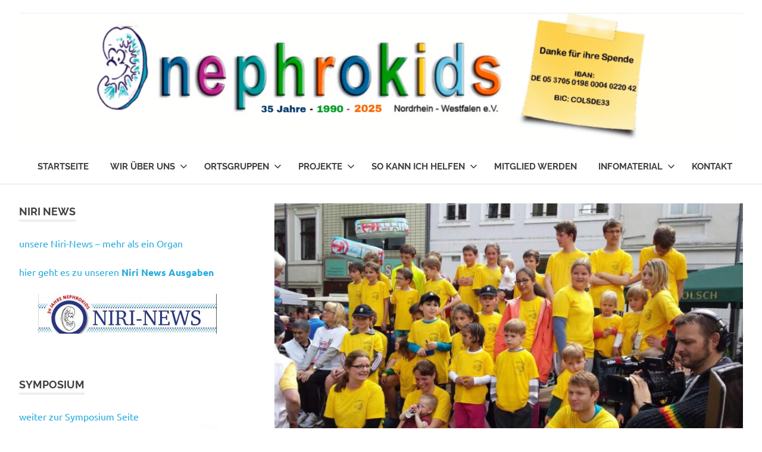

--- FILE ---
content_type: text/html; charset=UTF-8
request_url: https://nephrokids.de/2015/04/26/dauerlauf-in-der-koelner-suedstadt/
body_size: 70972
content:
<!DOCTYPE html>
<html lang="de">

<head>
<meta charset="UTF-8">
<meta name="viewport" content="width=device-width, initial-scale=1">
<link rel="profile" href="http://gmpg.org/xfn/11">
<link rel="pingback" href="https://nephrokids.de/xmlrpc.php">

<title>Dauerlauf in der Kölner Südstadt &#8211; nephrokids</title>
<meta name='robots' content='max-image-preview:large' />
<link rel="alternate" type="application/rss+xml" title="nephrokids &raquo; Feed" href="https://nephrokids.de/feed/" />
<link rel="alternate" type="application/rss+xml" title="nephrokids &raquo; Kommentar-Feed" href="https://nephrokids.de/comments/feed/" />
<link rel="alternate" type="application/rss+xml" title="nephrokids &raquo; Dauerlauf in der Kölner Südstadt-Kommentar-Feed" href="https://nephrokids.de/2015/04/26/dauerlauf-in-der-koelner-suedstadt/feed/" />
<link rel="alternate" title="oEmbed (JSON)" type="application/json+oembed" href="https://nephrokids.de/wp-json/oembed/1.0/embed?url=https%3A%2F%2Fnephrokids.de%2F2015%2F04%2F26%2Fdauerlauf-in-der-koelner-suedstadt%2F" />
<link rel="alternate" title="oEmbed (XML)" type="text/xml+oembed" href="https://nephrokids.de/wp-json/oembed/1.0/embed?url=https%3A%2F%2Fnephrokids.de%2F2015%2F04%2F26%2Fdauerlauf-in-der-koelner-suedstadt%2F&#038;format=xml" />
<style id='wp-img-auto-sizes-contain-inline-css' type='text/css'>
img:is([sizes=auto i],[sizes^="auto," i]){contain-intrinsic-size:3000px 1500px}
/*# sourceURL=wp-img-auto-sizes-contain-inline-css */
</style>
<link rel='stylesheet' id='poseidon-theme-fonts-css' href='https://nephrokids.de/wp-content/fonts/337c663ed2a738f4b54523701d80d1f1.css?ver=20201110' type='text/css' media='all' />
<style id='wp-emoji-styles-inline-css' type='text/css'>

	img.wp-smiley, img.emoji {
		display: inline !important;
		border: none !important;
		box-shadow: none !important;
		height: 1em !important;
		width: 1em !important;
		margin: 0 0.07em !important;
		vertical-align: -0.1em !important;
		background: none !important;
		padding: 0 !important;
	}
/*# sourceURL=wp-emoji-styles-inline-css */
</style>
<style id='wp-block-library-inline-css' type='text/css'>
:root{--wp-block-synced-color:#7a00df;--wp-block-synced-color--rgb:122,0,223;--wp-bound-block-color:var(--wp-block-synced-color);--wp-editor-canvas-background:#ddd;--wp-admin-theme-color:#007cba;--wp-admin-theme-color--rgb:0,124,186;--wp-admin-theme-color-darker-10:#006ba1;--wp-admin-theme-color-darker-10--rgb:0,107,160.5;--wp-admin-theme-color-darker-20:#005a87;--wp-admin-theme-color-darker-20--rgb:0,90,135;--wp-admin-border-width-focus:2px}@media (min-resolution:192dpi){:root{--wp-admin-border-width-focus:1.5px}}.wp-element-button{cursor:pointer}:root .has-very-light-gray-background-color{background-color:#eee}:root .has-very-dark-gray-background-color{background-color:#313131}:root .has-very-light-gray-color{color:#eee}:root .has-very-dark-gray-color{color:#313131}:root .has-vivid-green-cyan-to-vivid-cyan-blue-gradient-background{background:linear-gradient(135deg,#00d084,#0693e3)}:root .has-purple-crush-gradient-background{background:linear-gradient(135deg,#34e2e4,#4721fb 50%,#ab1dfe)}:root .has-hazy-dawn-gradient-background{background:linear-gradient(135deg,#faaca8,#dad0ec)}:root .has-subdued-olive-gradient-background{background:linear-gradient(135deg,#fafae1,#67a671)}:root .has-atomic-cream-gradient-background{background:linear-gradient(135deg,#fdd79a,#004a59)}:root .has-nightshade-gradient-background{background:linear-gradient(135deg,#330968,#31cdcf)}:root .has-midnight-gradient-background{background:linear-gradient(135deg,#020381,#2874fc)}:root{--wp--preset--font-size--normal:16px;--wp--preset--font-size--huge:42px}.has-regular-font-size{font-size:1em}.has-larger-font-size{font-size:2.625em}.has-normal-font-size{font-size:var(--wp--preset--font-size--normal)}.has-huge-font-size{font-size:var(--wp--preset--font-size--huge)}.has-text-align-center{text-align:center}.has-text-align-left{text-align:left}.has-text-align-right{text-align:right}.has-fit-text{white-space:nowrap!important}#end-resizable-editor-section{display:none}.aligncenter{clear:both}.items-justified-left{justify-content:flex-start}.items-justified-center{justify-content:center}.items-justified-right{justify-content:flex-end}.items-justified-space-between{justify-content:space-between}.screen-reader-text{border:0;clip-path:inset(50%);height:1px;margin:-1px;overflow:hidden;padding:0;position:absolute;width:1px;word-wrap:normal!important}.screen-reader-text:focus{background-color:#ddd;clip-path:none;color:#444;display:block;font-size:1em;height:auto;left:5px;line-height:normal;padding:15px 23px 14px;text-decoration:none;top:5px;width:auto;z-index:100000}html :where(.has-border-color){border-style:solid}html :where([style*=border-top-color]){border-top-style:solid}html :where([style*=border-right-color]){border-right-style:solid}html :where([style*=border-bottom-color]){border-bottom-style:solid}html :where([style*=border-left-color]){border-left-style:solid}html :where([style*=border-width]){border-style:solid}html :where([style*=border-top-width]){border-top-style:solid}html :where([style*=border-right-width]){border-right-style:solid}html :where([style*=border-bottom-width]){border-bottom-style:solid}html :where([style*=border-left-width]){border-left-style:solid}html :where(img[class*=wp-image-]){height:auto;max-width:100%}:where(figure){margin:0 0 1em}html :where(.is-position-sticky){--wp-admin--admin-bar--position-offset:var(--wp-admin--admin-bar--height,0px)}@media screen and (max-width:600px){html :where(.is-position-sticky){--wp-admin--admin-bar--position-offset:0px}}

/*# sourceURL=wp-block-library-inline-css */
</style><style id='wp-block-button-inline-css' type='text/css'>
.wp-block-button__link{align-content:center;box-sizing:border-box;cursor:pointer;display:inline-block;height:100%;text-align:center;word-break:break-word}.wp-block-button__link.aligncenter{text-align:center}.wp-block-button__link.alignright{text-align:right}:where(.wp-block-button__link){border-radius:9999px;box-shadow:none;padding:calc(.667em + 2px) calc(1.333em + 2px);text-decoration:none}.wp-block-button[style*=text-decoration] .wp-block-button__link{text-decoration:inherit}.wp-block-buttons>.wp-block-button.has-custom-width{max-width:none}.wp-block-buttons>.wp-block-button.has-custom-width .wp-block-button__link{width:100%}.wp-block-buttons>.wp-block-button.has-custom-font-size .wp-block-button__link{font-size:inherit}.wp-block-buttons>.wp-block-button.wp-block-button__width-25{width:calc(25% - var(--wp--style--block-gap, .5em)*.75)}.wp-block-buttons>.wp-block-button.wp-block-button__width-50{width:calc(50% - var(--wp--style--block-gap, .5em)*.5)}.wp-block-buttons>.wp-block-button.wp-block-button__width-75{width:calc(75% - var(--wp--style--block-gap, .5em)*.25)}.wp-block-buttons>.wp-block-button.wp-block-button__width-100{flex-basis:100%;width:100%}.wp-block-buttons.is-vertical>.wp-block-button.wp-block-button__width-25{width:25%}.wp-block-buttons.is-vertical>.wp-block-button.wp-block-button__width-50{width:50%}.wp-block-buttons.is-vertical>.wp-block-button.wp-block-button__width-75{width:75%}.wp-block-button.is-style-squared,.wp-block-button__link.wp-block-button.is-style-squared{border-radius:0}.wp-block-button.no-border-radius,.wp-block-button__link.no-border-radius{border-radius:0!important}:root :where(.wp-block-button .wp-block-button__link.is-style-outline),:root :where(.wp-block-button.is-style-outline>.wp-block-button__link){border:2px solid;padding:.667em 1.333em}:root :where(.wp-block-button .wp-block-button__link.is-style-outline:not(.has-text-color)),:root :where(.wp-block-button.is-style-outline>.wp-block-button__link:not(.has-text-color)){color:currentColor}:root :where(.wp-block-button .wp-block-button__link.is-style-outline:not(.has-background)),:root :where(.wp-block-button.is-style-outline>.wp-block-button__link:not(.has-background)){background-color:initial;background-image:none}
/*# sourceURL=https://nephrokids.de/wp-includes/blocks/button/style.min.css */
</style>
<style id='wp-block-image-inline-css' type='text/css'>
.wp-block-image>a,.wp-block-image>figure>a{display:inline-block}.wp-block-image img{box-sizing:border-box;height:auto;max-width:100%;vertical-align:bottom}@media not (prefers-reduced-motion){.wp-block-image img.hide{visibility:hidden}.wp-block-image img.show{animation:show-content-image .4s}}.wp-block-image[style*=border-radius] img,.wp-block-image[style*=border-radius]>a{border-radius:inherit}.wp-block-image.has-custom-border img{box-sizing:border-box}.wp-block-image.aligncenter{text-align:center}.wp-block-image.alignfull>a,.wp-block-image.alignwide>a{width:100%}.wp-block-image.alignfull img,.wp-block-image.alignwide img{height:auto;width:100%}.wp-block-image .aligncenter,.wp-block-image .alignleft,.wp-block-image .alignright,.wp-block-image.aligncenter,.wp-block-image.alignleft,.wp-block-image.alignright{display:table}.wp-block-image .aligncenter>figcaption,.wp-block-image .alignleft>figcaption,.wp-block-image .alignright>figcaption,.wp-block-image.aligncenter>figcaption,.wp-block-image.alignleft>figcaption,.wp-block-image.alignright>figcaption{caption-side:bottom;display:table-caption}.wp-block-image .alignleft{float:left;margin:.5em 1em .5em 0}.wp-block-image .alignright{float:right;margin:.5em 0 .5em 1em}.wp-block-image .aligncenter{margin-left:auto;margin-right:auto}.wp-block-image :where(figcaption){margin-bottom:1em;margin-top:.5em}.wp-block-image.is-style-circle-mask img{border-radius:9999px}@supports ((-webkit-mask-image:none) or (mask-image:none)) or (-webkit-mask-image:none){.wp-block-image.is-style-circle-mask img{border-radius:0;-webkit-mask-image:url('data:image/svg+xml;utf8,<svg viewBox="0 0 100 100" xmlns="http://www.w3.org/2000/svg"><circle cx="50" cy="50" r="50"/></svg>');mask-image:url('data:image/svg+xml;utf8,<svg viewBox="0 0 100 100" xmlns="http://www.w3.org/2000/svg"><circle cx="50" cy="50" r="50"/></svg>');mask-mode:alpha;-webkit-mask-position:center;mask-position:center;-webkit-mask-repeat:no-repeat;mask-repeat:no-repeat;-webkit-mask-size:contain;mask-size:contain}}:root :where(.wp-block-image.is-style-rounded img,.wp-block-image .is-style-rounded img){border-radius:9999px}.wp-block-image figure{margin:0}.wp-lightbox-container{display:flex;flex-direction:column;position:relative}.wp-lightbox-container img{cursor:zoom-in}.wp-lightbox-container img:hover+button{opacity:1}.wp-lightbox-container button{align-items:center;backdrop-filter:blur(16px) saturate(180%);background-color:#5a5a5a40;border:none;border-radius:4px;cursor:zoom-in;display:flex;height:20px;justify-content:center;opacity:0;padding:0;position:absolute;right:16px;text-align:center;top:16px;width:20px;z-index:100}@media not (prefers-reduced-motion){.wp-lightbox-container button{transition:opacity .2s ease}}.wp-lightbox-container button:focus-visible{outline:3px auto #5a5a5a40;outline:3px auto -webkit-focus-ring-color;outline-offset:3px}.wp-lightbox-container button:hover{cursor:pointer;opacity:1}.wp-lightbox-container button:focus{opacity:1}.wp-lightbox-container button:focus,.wp-lightbox-container button:hover,.wp-lightbox-container button:not(:hover):not(:active):not(.has-background){background-color:#5a5a5a40;border:none}.wp-lightbox-overlay{box-sizing:border-box;cursor:zoom-out;height:100vh;left:0;overflow:hidden;position:fixed;top:0;visibility:hidden;width:100%;z-index:100000}.wp-lightbox-overlay .close-button{align-items:center;cursor:pointer;display:flex;justify-content:center;min-height:40px;min-width:40px;padding:0;position:absolute;right:calc(env(safe-area-inset-right) + 16px);top:calc(env(safe-area-inset-top) + 16px);z-index:5000000}.wp-lightbox-overlay .close-button:focus,.wp-lightbox-overlay .close-button:hover,.wp-lightbox-overlay .close-button:not(:hover):not(:active):not(.has-background){background:none;border:none}.wp-lightbox-overlay .lightbox-image-container{height:var(--wp--lightbox-container-height);left:50%;overflow:hidden;position:absolute;top:50%;transform:translate(-50%,-50%);transform-origin:top left;width:var(--wp--lightbox-container-width);z-index:9999999999}.wp-lightbox-overlay .wp-block-image{align-items:center;box-sizing:border-box;display:flex;height:100%;justify-content:center;margin:0;position:relative;transform-origin:0 0;width:100%;z-index:3000000}.wp-lightbox-overlay .wp-block-image img{height:var(--wp--lightbox-image-height);min-height:var(--wp--lightbox-image-height);min-width:var(--wp--lightbox-image-width);width:var(--wp--lightbox-image-width)}.wp-lightbox-overlay .wp-block-image figcaption{display:none}.wp-lightbox-overlay button{background:none;border:none}.wp-lightbox-overlay .scrim{background-color:#fff;height:100%;opacity:.9;position:absolute;width:100%;z-index:2000000}.wp-lightbox-overlay.active{visibility:visible}@media not (prefers-reduced-motion){.wp-lightbox-overlay.active{animation:turn-on-visibility .25s both}.wp-lightbox-overlay.active img{animation:turn-on-visibility .35s both}.wp-lightbox-overlay.show-closing-animation:not(.active){animation:turn-off-visibility .35s both}.wp-lightbox-overlay.show-closing-animation:not(.active) img{animation:turn-off-visibility .25s both}.wp-lightbox-overlay.zoom.active{animation:none;opacity:1;visibility:visible}.wp-lightbox-overlay.zoom.active .lightbox-image-container{animation:lightbox-zoom-in .4s}.wp-lightbox-overlay.zoom.active .lightbox-image-container img{animation:none}.wp-lightbox-overlay.zoom.active .scrim{animation:turn-on-visibility .4s forwards}.wp-lightbox-overlay.zoom.show-closing-animation:not(.active){animation:none}.wp-lightbox-overlay.zoom.show-closing-animation:not(.active) .lightbox-image-container{animation:lightbox-zoom-out .4s}.wp-lightbox-overlay.zoom.show-closing-animation:not(.active) .lightbox-image-container img{animation:none}.wp-lightbox-overlay.zoom.show-closing-animation:not(.active) .scrim{animation:turn-off-visibility .4s forwards}}@keyframes show-content-image{0%{visibility:hidden}99%{visibility:hidden}to{visibility:visible}}@keyframes turn-on-visibility{0%{opacity:0}to{opacity:1}}@keyframes turn-off-visibility{0%{opacity:1;visibility:visible}99%{opacity:0;visibility:visible}to{opacity:0;visibility:hidden}}@keyframes lightbox-zoom-in{0%{transform:translate(calc((-100vw + var(--wp--lightbox-scrollbar-width))/2 + var(--wp--lightbox-initial-left-position)),calc(-50vh + var(--wp--lightbox-initial-top-position))) scale(var(--wp--lightbox-scale))}to{transform:translate(-50%,-50%) scale(1)}}@keyframes lightbox-zoom-out{0%{transform:translate(-50%,-50%) scale(1);visibility:visible}99%{visibility:visible}to{transform:translate(calc((-100vw + var(--wp--lightbox-scrollbar-width))/2 + var(--wp--lightbox-initial-left-position)),calc(-50vh + var(--wp--lightbox-initial-top-position))) scale(var(--wp--lightbox-scale));visibility:hidden}}
/*# sourceURL=https://nephrokids.de/wp-includes/blocks/image/style.min.css */
</style>
<style id='wp-block-buttons-inline-css' type='text/css'>
.wp-block-buttons{box-sizing:border-box}.wp-block-buttons.is-vertical{flex-direction:column}.wp-block-buttons.is-vertical>.wp-block-button:last-child{margin-bottom:0}.wp-block-buttons>.wp-block-button{display:inline-block;margin:0}.wp-block-buttons.is-content-justification-left{justify-content:flex-start}.wp-block-buttons.is-content-justification-left.is-vertical{align-items:flex-start}.wp-block-buttons.is-content-justification-center{justify-content:center}.wp-block-buttons.is-content-justification-center.is-vertical{align-items:center}.wp-block-buttons.is-content-justification-right{justify-content:flex-end}.wp-block-buttons.is-content-justification-right.is-vertical{align-items:flex-end}.wp-block-buttons.is-content-justification-space-between{justify-content:space-between}.wp-block-buttons.aligncenter{text-align:center}.wp-block-buttons:not(.is-content-justification-space-between,.is-content-justification-right,.is-content-justification-left,.is-content-justification-center) .wp-block-button.aligncenter{margin-left:auto;margin-right:auto;width:100%}.wp-block-buttons[style*=text-decoration] .wp-block-button,.wp-block-buttons[style*=text-decoration] .wp-block-button__link{text-decoration:inherit}.wp-block-buttons.has-custom-font-size .wp-block-button__link{font-size:inherit}.wp-block-buttons .wp-block-button__link{width:100%}.wp-block-button.aligncenter{text-align:center}
/*# sourceURL=https://nephrokids.de/wp-includes/blocks/buttons/style.min.css */
</style>
<style id='wp-block-group-inline-css' type='text/css'>
.wp-block-group{box-sizing:border-box}:where(.wp-block-group.wp-block-group-is-layout-constrained){position:relative}
/*# sourceURL=https://nephrokids.de/wp-includes/blocks/group/style.min.css */
</style>
<style id='wp-block-paragraph-inline-css' type='text/css'>
.is-small-text{font-size:.875em}.is-regular-text{font-size:1em}.is-large-text{font-size:2.25em}.is-larger-text{font-size:3em}.has-drop-cap:not(:focus):first-letter{float:left;font-size:8.4em;font-style:normal;font-weight:100;line-height:.68;margin:.05em .1em 0 0;text-transform:uppercase}body.rtl .has-drop-cap:not(:focus):first-letter{float:none;margin-left:.1em}p.has-drop-cap.has-background{overflow:hidden}:root :where(p.has-background){padding:1.25em 2.375em}:where(p.has-text-color:not(.has-link-color)) a{color:inherit}p.has-text-align-left[style*="writing-mode:vertical-lr"],p.has-text-align-right[style*="writing-mode:vertical-rl"]{rotate:180deg}
/*# sourceURL=https://nephrokids.de/wp-includes/blocks/paragraph/style.min.css */
</style>
<style id='global-styles-inline-css' type='text/css'>
:root{--wp--preset--aspect-ratio--square: 1;--wp--preset--aspect-ratio--4-3: 4/3;--wp--preset--aspect-ratio--3-4: 3/4;--wp--preset--aspect-ratio--3-2: 3/2;--wp--preset--aspect-ratio--2-3: 2/3;--wp--preset--aspect-ratio--16-9: 16/9;--wp--preset--aspect-ratio--9-16: 9/16;--wp--preset--color--black: #000000;--wp--preset--color--cyan-bluish-gray: #abb8c3;--wp--preset--color--white: #ffffff;--wp--preset--color--pale-pink: #f78da7;--wp--preset--color--vivid-red: #cf2e2e;--wp--preset--color--luminous-vivid-orange: #ff6900;--wp--preset--color--luminous-vivid-amber: #fcb900;--wp--preset--color--light-green-cyan: #7bdcb5;--wp--preset--color--vivid-green-cyan: #00d084;--wp--preset--color--pale-cyan-blue: #8ed1fc;--wp--preset--color--vivid-cyan-blue: #0693e3;--wp--preset--color--vivid-purple: #9b51e0;--wp--preset--color--primary: #22aadd;--wp--preset--color--secondary: #0084b7;--wp--preset--color--tertiary: #005e91;--wp--preset--color--accent: #dd2e22;--wp--preset--color--highlight: #00b734;--wp--preset--color--light-gray: #eeeeee;--wp--preset--color--gray: #777777;--wp--preset--color--dark-gray: #404040;--wp--preset--gradient--vivid-cyan-blue-to-vivid-purple: linear-gradient(135deg,rgb(6,147,227) 0%,rgb(155,81,224) 100%);--wp--preset--gradient--light-green-cyan-to-vivid-green-cyan: linear-gradient(135deg,rgb(122,220,180) 0%,rgb(0,208,130) 100%);--wp--preset--gradient--luminous-vivid-amber-to-luminous-vivid-orange: linear-gradient(135deg,rgb(252,185,0) 0%,rgb(255,105,0) 100%);--wp--preset--gradient--luminous-vivid-orange-to-vivid-red: linear-gradient(135deg,rgb(255,105,0) 0%,rgb(207,46,46) 100%);--wp--preset--gradient--very-light-gray-to-cyan-bluish-gray: linear-gradient(135deg,rgb(238,238,238) 0%,rgb(169,184,195) 100%);--wp--preset--gradient--cool-to-warm-spectrum: linear-gradient(135deg,rgb(74,234,220) 0%,rgb(151,120,209) 20%,rgb(207,42,186) 40%,rgb(238,44,130) 60%,rgb(251,105,98) 80%,rgb(254,248,76) 100%);--wp--preset--gradient--blush-light-purple: linear-gradient(135deg,rgb(255,206,236) 0%,rgb(152,150,240) 100%);--wp--preset--gradient--blush-bordeaux: linear-gradient(135deg,rgb(254,205,165) 0%,rgb(254,45,45) 50%,rgb(107,0,62) 100%);--wp--preset--gradient--luminous-dusk: linear-gradient(135deg,rgb(255,203,112) 0%,rgb(199,81,192) 50%,rgb(65,88,208) 100%);--wp--preset--gradient--pale-ocean: linear-gradient(135deg,rgb(255,245,203) 0%,rgb(182,227,212) 50%,rgb(51,167,181) 100%);--wp--preset--gradient--electric-grass: linear-gradient(135deg,rgb(202,248,128) 0%,rgb(113,206,126) 100%);--wp--preset--gradient--midnight: linear-gradient(135deg,rgb(2,3,129) 0%,rgb(40,116,252) 100%);--wp--preset--font-size--small: 13px;--wp--preset--font-size--medium: 20px;--wp--preset--font-size--large: 36px;--wp--preset--font-size--x-large: 42px;--wp--preset--spacing--20: 0.44rem;--wp--preset--spacing--30: 0.67rem;--wp--preset--spacing--40: 1rem;--wp--preset--spacing--50: 1.5rem;--wp--preset--spacing--60: 2.25rem;--wp--preset--spacing--70: 3.38rem;--wp--preset--spacing--80: 5.06rem;--wp--preset--shadow--natural: 6px 6px 9px rgba(0, 0, 0, 0.2);--wp--preset--shadow--deep: 12px 12px 50px rgba(0, 0, 0, 0.4);--wp--preset--shadow--sharp: 6px 6px 0px rgba(0, 0, 0, 0.2);--wp--preset--shadow--outlined: 6px 6px 0px -3px rgb(255, 255, 255), 6px 6px rgb(0, 0, 0);--wp--preset--shadow--crisp: 6px 6px 0px rgb(0, 0, 0);}:where(.is-layout-flex){gap: 0.5em;}:where(.is-layout-grid){gap: 0.5em;}body .is-layout-flex{display: flex;}.is-layout-flex{flex-wrap: wrap;align-items: center;}.is-layout-flex > :is(*, div){margin: 0;}body .is-layout-grid{display: grid;}.is-layout-grid > :is(*, div){margin: 0;}:where(.wp-block-columns.is-layout-flex){gap: 2em;}:where(.wp-block-columns.is-layout-grid){gap: 2em;}:where(.wp-block-post-template.is-layout-flex){gap: 1.25em;}:where(.wp-block-post-template.is-layout-grid){gap: 1.25em;}.has-black-color{color: var(--wp--preset--color--black) !important;}.has-cyan-bluish-gray-color{color: var(--wp--preset--color--cyan-bluish-gray) !important;}.has-white-color{color: var(--wp--preset--color--white) !important;}.has-pale-pink-color{color: var(--wp--preset--color--pale-pink) !important;}.has-vivid-red-color{color: var(--wp--preset--color--vivid-red) !important;}.has-luminous-vivid-orange-color{color: var(--wp--preset--color--luminous-vivid-orange) !important;}.has-luminous-vivid-amber-color{color: var(--wp--preset--color--luminous-vivid-amber) !important;}.has-light-green-cyan-color{color: var(--wp--preset--color--light-green-cyan) !important;}.has-vivid-green-cyan-color{color: var(--wp--preset--color--vivid-green-cyan) !important;}.has-pale-cyan-blue-color{color: var(--wp--preset--color--pale-cyan-blue) !important;}.has-vivid-cyan-blue-color{color: var(--wp--preset--color--vivid-cyan-blue) !important;}.has-vivid-purple-color{color: var(--wp--preset--color--vivid-purple) !important;}.has-black-background-color{background-color: var(--wp--preset--color--black) !important;}.has-cyan-bluish-gray-background-color{background-color: var(--wp--preset--color--cyan-bluish-gray) !important;}.has-white-background-color{background-color: var(--wp--preset--color--white) !important;}.has-pale-pink-background-color{background-color: var(--wp--preset--color--pale-pink) !important;}.has-vivid-red-background-color{background-color: var(--wp--preset--color--vivid-red) !important;}.has-luminous-vivid-orange-background-color{background-color: var(--wp--preset--color--luminous-vivid-orange) !important;}.has-luminous-vivid-amber-background-color{background-color: var(--wp--preset--color--luminous-vivid-amber) !important;}.has-light-green-cyan-background-color{background-color: var(--wp--preset--color--light-green-cyan) !important;}.has-vivid-green-cyan-background-color{background-color: var(--wp--preset--color--vivid-green-cyan) !important;}.has-pale-cyan-blue-background-color{background-color: var(--wp--preset--color--pale-cyan-blue) !important;}.has-vivid-cyan-blue-background-color{background-color: var(--wp--preset--color--vivid-cyan-blue) !important;}.has-vivid-purple-background-color{background-color: var(--wp--preset--color--vivid-purple) !important;}.has-black-border-color{border-color: var(--wp--preset--color--black) !important;}.has-cyan-bluish-gray-border-color{border-color: var(--wp--preset--color--cyan-bluish-gray) !important;}.has-white-border-color{border-color: var(--wp--preset--color--white) !important;}.has-pale-pink-border-color{border-color: var(--wp--preset--color--pale-pink) !important;}.has-vivid-red-border-color{border-color: var(--wp--preset--color--vivid-red) !important;}.has-luminous-vivid-orange-border-color{border-color: var(--wp--preset--color--luminous-vivid-orange) !important;}.has-luminous-vivid-amber-border-color{border-color: var(--wp--preset--color--luminous-vivid-amber) !important;}.has-light-green-cyan-border-color{border-color: var(--wp--preset--color--light-green-cyan) !important;}.has-vivid-green-cyan-border-color{border-color: var(--wp--preset--color--vivid-green-cyan) !important;}.has-pale-cyan-blue-border-color{border-color: var(--wp--preset--color--pale-cyan-blue) !important;}.has-vivid-cyan-blue-border-color{border-color: var(--wp--preset--color--vivid-cyan-blue) !important;}.has-vivid-purple-border-color{border-color: var(--wp--preset--color--vivid-purple) !important;}.has-vivid-cyan-blue-to-vivid-purple-gradient-background{background: var(--wp--preset--gradient--vivid-cyan-blue-to-vivid-purple) !important;}.has-light-green-cyan-to-vivid-green-cyan-gradient-background{background: var(--wp--preset--gradient--light-green-cyan-to-vivid-green-cyan) !important;}.has-luminous-vivid-amber-to-luminous-vivid-orange-gradient-background{background: var(--wp--preset--gradient--luminous-vivid-amber-to-luminous-vivid-orange) !important;}.has-luminous-vivid-orange-to-vivid-red-gradient-background{background: var(--wp--preset--gradient--luminous-vivid-orange-to-vivid-red) !important;}.has-very-light-gray-to-cyan-bluish-gray-gradient-background{background: var(--wp--preset--gradient--very-light-gray-to-cyan-bluish-gray) !important;}.has-cool-to-warm-spectrum-gradient-background{background: var(--wp--preset--gradient--cool-to-warm-spectrum) !important;}.has-blush-light-purple-gradient-background{background: var(--wp--preset--gradient--blush-light-purple) !important;}.has-blush-bordeaux-gradient-background{background: var(--wp--preset--gradient--blush-bordeaux) !important;}.has-luminous-dusk-gradient-background{background: var(--wp--preset--gradient--luminous-dusk) !important;}.has-pale-ocean-gradient-background{background: var(--wp--preset--gradient--pale-ocean) !important;}.has-electric-grass-gradient-background{background: var(--wp--preset--gradient--electric-grass) !important;}.has-midnight-gradient-background{background: var(--wp--preset--gradient--midnight) !important;}.has-small-font-size{font-size: var(--wp--preset--font-size--small) !important;}.has-medium-font-size{font-size: var(--wp--preset--font-size--medium) !important;}.has-large-font-size{font-size: var(--wp--preset--font-size--large) !important;}.has-x-large-font-size{font-size: var(--wp--preset--font-size--x-large) !important;}
/*# sourceURL=global-styles-inline-css */
</style>

<style id='classic-theme-styles-inline-css' type='text/css'>
/*! This file is auto-generated */
.wp-block-button__link{color:#fff;background-color:#32373c;border-radius:9999px;box-shadow:none;text-decoration:none;padding:calc(.667em + 2px) calc(1.333em + 2px);font-size:1.125em}.wp-block-file__button{background:#32373c;color:#fff;text-decoration:none}
/*# sourceURL=/wp-includes/css/classic-themes.min.css */
</style>
<link rel='stylesheet' id='poseidon-stylesheet-css' href='https://nephrokids.de/wp-content/themes/poseidon/style.css?ver=2.4.2' type='text/css' media='all' />
<style id='poseidon-stylesheet-inline-css' type='text/css'>
.site-title, .site-description, .type-post .entry-footer .entry-tags { position: absolute; clip: rect(1px, 1px, 1px, 1px); width: 1px; height: 1px; overflow: hidden; }
/*# sourceURL=poseidon-stylesheet-inline-css */
</style>
<link rel='stylesheet' id='event-list-css' href='https://nephrokids.de/wp-content/plugins/event-list/includes/css/event-list.css?ver=1.0' type='text/css' media='all' />
<!--n2css--><!--n2js--><script type="text/javascript" src="https://nephrokids.de/wp-content/themes/poseidon/assets/js/svgxuse.min.js?ver=1.2.6" id="svgxuse-js"></script>
<link rel="https://api.w.org/" href="https://nephrokids.de/wp-json/" /><link rel="alternate" title="JSON" type="application/json" href="https://nephrokids.de/wp-json/wp/v2/posts/1827" /><link rel="EditURI" type="application/rsd+xml" title="RSD" href="https://nephrokids.de/xmlrpc.php?rsd" />
<meta name="generator" content="WordPress 6.9" />
<link rel="canonical" href="https://nephrokids.de/2015/04/26/dauerlauf-in-der-koelner-suedstadt/" />
<link rel='shortlink' href='https://nephrokids.de/?p=1827' />
<link rel="icon" href="https://nephrokids.de/wp-content/uploads/2021/02/cropped-banner-1-1-32x32.png" sizes="32x32" />
<link rel="icon" href="https://nephrokids.de/wp-content/uploads/2021/02/cropped-banner-1-1-192x192.png" sizes="192x192" />
<link rel="apple-touch-icon" href="https://nephrokids.de/wp-content/uploads/2021/02/cropped-banner-1-1-180x180.png" />
<meta name="msapplication-TileImage" content="https://nephrokids.de/wp-content/uploads/2021/02/cropped-banner-1-1-270x270.png" />
</head>

<body class="wp-singular post-template-default single single-post postid-1827 single-format-standard wp-custom-logo wp-embed-responsive wp-theme-poseidon sidebar-left author-hidden categories-hidden">

	
	<div id="page" class="hfeed site">

		<a class="skip-link screen-reader-text" href="#content">Zum Inhalt springen</a>

		
		
		<header id="masthead" class="site-header clearfix" role="banner">

			<div class="header-main container clearfix">

				<div id="logo" class="site-branding clearfix">

					<a href="https://nephrokids.de/" class="custom-logo-link" rel="home"><img width="2400" height="422" src="https://nephrokids.de/wp-content/uploads/2025/10/Picsart_25-10-12_21-13-19-759.png" class="custom-logo" alt="nephrokids" decoding="async" fetchpriority="high" srcset="https://nephrokids.de/wp-content/uploads/2025/10/Picsart_25-10-12_21-13-19-759.png 2400w, https://nephrokids.de/wp-content/uploads/2025/10/Picsart_25-10-12_21-13-19-759-300x53.png 300w, https://nephrokids.de/wp-content/uploads/2025/10/Picsart_25-10-12_21-13-19-759-1024x180.png 1024w, https://nephrokids.de/wp-content/uploads/2025/10/Picsart_25-10-12_21-13-19-759-768x135.png 768w, https://nephrokids.de/wp-content/uploads/2025/10/Picsart_25-10-12_21-13-19-759-1536x270.png 1536w, https://nephrokids.de/wp-content/uploads/2025/10/Picsart_25-10-12_21-13-19-759-2048x360.png 2048w" sizes="(max-width: 2400px) 100vw, 2400px" /></a>					
			<p class="site-title"><a href="https://nephrokids.de/" rel="home">nephrokids</a></p>

								
			<p class="site-description">Die Nephrokids Nordrhein-Westafalen e.V.</p>

			
				</div><!-- .site-branding -->

				

	<button class="primary-menu-toggle menu-toggle" aria-controls="primary-menu" aria-expanded="false" >
		<svg class="icon icon-menu" aria-hidden="true" role="img"> <use xlink:href="https://nephrokids.de/wp-content/themes/poseidon/assets/icons/genericons-neue.svg#menu"></use> </svg><svg class="icon icon-close" aria-hidden="true" role="img"> <use xlink:href="https://nephrokids.de/wp-content/themes/poseidon/assets/icons/genericons-neue.svg#close"></use> </svg>		<span class="menu-toggle-text screen-reader-text">Menü</span>
	</button>

	<div class="primary-navigation">

		<nav id="site-navigation" class="main-navigation" role="navigation"  aria-label="Primäres Menü">

			<ul id="primary-menu" class="menu"><li id="menu-item-76" class="menu-item menu-item-type-custom menu-item-object-custom menu-item-home menu-item-76"><a href="https://nephrokids.de">Startseite</a></li>
<li id="menu-item-77" class="menu-item menu-item-type-post_type menu-item-object-page menu-item-has-children menu-item-77"><a href="https://nephrokids.de/wir-ueber-uns/">Wir über uns<svg class="icon icon-expand" aria-hidden="true" role="img"> <use xlink:href="https://nephrokids.de/wp-content/themes/poseidon/assets/icons/genericons-neue.svg#expand"></use> </svg></a>
<ul class="sub-menu">
	<li id="menu-item-472" class="menu-item menu-item-type-post_type menu-item-object-page menu-item-472"><a href="https://nephrokids.de/unser-vorstand/">Unser Vorstand</a></li>
	<li id="menu-item-187" class="menu-item menu-item-type-post_type menu-item-object-page menu-item-187"><a href="https://nephrokids.de/wir-sind-aktiv/">Wir sind aktiv –</a></li>
	<li id="menu-item-184" class="menu-item menu-item-type-post_type menu-item-object-page menu-item-184"><a href="https://nephrokids.de/grusswort/">Grußwort</a></li>
	<li id="menu-item-2153" class="menu-item menu-item-type-post_type menu-item-object-page menu-item-2153"><a href="https://nephrokids.de/wir-ueber-uns/">Wir über uns</a></li>
</ul>
</li>
<li id="menu-item-78" class="menu-item menu-item-type-post_type menu-item-object-page menu-item-has-children menu-item-78"><a href="https://nephrokids.de/orstgruppen/">Ortsgruppen<svg class="icon icon-expand" aria-hidden="true" role="img"> <use xlink:href="https://nephrokids.de/wp-content/themes/poseidon/assets/icons/genericons-neue.svg#expand"></use> </svg></a>
<ul class="sub-menu">
	<li id="menu-item-2155" class="menu-item menu-item-type-post_type menu-item-object-page menu-item-2155"><a href="https://nephrokids.de/orstgruppen/">Gründung der Ortsgruppen</a></li>
	<li id="menu-item-200" class="menu-item menu-item-type-post_type menu-item-object-page menu-item-200"><a href="https://nephrokids.de/koeln/">Köln</a></li>
	<li id="menu-item-199" class="menu-item menu-item-type-post_type menu-item-object-page menu-item-199"><a href="https://nephrokids.de/rhein-erft-kreis/">Rhein-Erft-Kreis</a></li>
	<li id="menu-item-198" class="menu-item menu-item-type-post_type menu-item-object-page menu-item-198"><a href="https://nephrokids.de/essen/">Essen</a></li>
	<li id="menu-item-2183" class="menu-item menu-item-type-post_type menu-item-object-page menu-item-2183"><a href="https://nephrokids.de/bonn/">Bonn</a></li>
</ul>
</li>
<li id="menu-item-106" class="menu-item menu-item-type-post_type menu-item-object-page menu-item-has-children menu-item-106"><a href="https://nephrokids.de/projekte/">Projekte<svg class="icon icon-expand" aria-hidden="true" role="img"> <use xlink:href="https://nephrokids.de/wp-content/themes/poseidon/assets/icons/genericons-neue.svg#expand"></use> </svg></a>
<ul class="sub-menu">
	<li id="menu-item-2149" class="menu-item menu-item-type-post_type menu-item-object-page menu-item-2149"><a href="https://nephrokids.de/niri-news/">Niri News seit 2017</a></li>
	<li id="menu-item-2151" class="menu-item menu-item-type-post_type menu-item-object-page menu-item-2151"><a href="https://nephrokids.de/ausgaben/">Niri News Ausgaben</a></li>
	<li id="menu-item-2156" class="menu-item menu-item-type-post_type menu-item-object-page menu-item-2156"><a href="https://nephrokids.de/projekte/">alle Projekte</a></li>
</ul>
</li>
<li id="menu-item-107" class="menu-item menu-item-type-post_type menu-item-object-page menu-item-has-children menu-item-107"><a href="https://nephrokids.de/so-kann-ich-helfen/">So kann ich helfen<svg class="icon icon-expand" aria-hidden="true" role="img"> <use xlink:href="https://nephrokids.de/wp-content/themes/poseidon/assets/icons/genericons-neue.svg#expand"></use> </svg></a>
<ul class="sub-menu">
	<li id="menu-item-2157" class="menu-item menu-item-type-post_type menu-item-object-page menu-item-2157"><a href="https://nephrokids.de/so-kann-ich-helfen/">Möglichkeiten zu helfen</a></li>
	<li id="menu-item-462" class="menu-item menu-item-type-post_type menu-item-object-page menu-item-462"><a href="https://nephrokids.de/spenden/">Spenden</a></li>
</ul>
</li>
<li id="menu-item-108" class="menu-item menu-item-type-post_type menu-item-object-page menu-item-108"><a href="https://nephrokids.de/mitglied-werden/">Mitglied werden</a></li>
<li id="menu-item-2136" class="menu-item menu-item-type-post_type menu-item-object-page menu-item-has-children menu-item-2136"><a href="https://nephrokids.de/infomaterial/">Infomaterial<svg class="icon icon-expand" aria-hidden="true" role="img"> <use xlink:href="https://nephrokids.de/wp-content/themes/poseidon/assets/icons/genericons-neue.svg#expand"></use> </svg></a>
<ul class="sub-menu">
	<li id="menu-item-2159" class="menu-item menu-item-type-post_type menu-item-object-page menu-item-2159"><a href="https://nephrokids.de/infomaterial/">weiteres Infomaterial</a></li>
	<li id="menu-item-2158" class="menu-item menu-item-type-post_type menu-item-object-page menu-item-2158"><a href="https://nephrokids.de/rund-um-die-niere/">Rund um die Niere</a></li>
	<li id="menu-item-3042" class="menu-item menu-item-type-post_type menu-item-object-page menu-item-has-children menu-item-3042"><a href="https://nephrokids.de/rund-um-die-nierenspende/">Rund um die Nierenspende<svg class="icon icon-expand" aria-hidden="true" role="img"> <use xlink:href="https://nephrokids.de/wp-content/themes/poseidon/assets/icons/genericons-neue.svg#expand"></use> </svg></a>
	<ul class="sub-menu">
		<li id="menu-item-3045" class="menu-item menu-item-type-post_type menu-item-object-page menu-item-3045"><a href="https://nephrokids.de/erfahrungsbericht/">1. Erfahrungsbericht</a></li>
		<li id="menu-item-3048" class="menu-item menu-item-type-post_type menu-item-object-page menu-item-3048"><a href="https://nephrokids.de/erfahrungsbericht-2/">2. Erfahrungsbericht</a></li>
	</ul>
</li>
	<li id="menu-item-2141" class="menu-item menu-item-type-post_type menu-item-object-page menu-item-2141"><a href="https://nephrokids.de/rund-um-die-niere/rund-um-die-dialyse/">Rund um die Dialyse</a></li>
	<li id="menu-item-2142" class="menu-item menu-item-type-post_type menu-item-object-page menu-item-2142"><a href="https://nephrokids.de/rund-um-die-niere/rund-ums-recht/">Rund ums Recht</a></li>
	<li id="menu-item-3321" class="menu-item menu-item-type-post_type menu-item-object-page menu-item-3321"><a href="https://nephrokids.de/sozialberatung/">Sozialberatung</a></li>
	<li id="menu-item-2143" class="menu-item menu-item-type-post_type menu-item-object-page menu-item-2143"><a href="https://nephrokids.de/rund-um-die-niere/rund-um-die-reha/">Rund um die Reha</a></li>
	<li id="menu-item-3209" class="menu-item menu-item-type-post_type menu-item-object-page menu-item-3209"><a href="https://nephrokids.de/rund-um-sport-und-bewegung/">Rund um Sport und Bewegung</a></li>
	<li id="menu-item-2144" class="menu-item menu-item-type-post_type menu-item-object-page menu-item-2144"><a href="https://nephrokids.de/rund-um-die-niere/rund-ums-essen/">Rund ums Essen</a></li>
	<li id="menu-item-2145" class="menu-item menu-item-type-post_type menu-item-object-page menu-item-2145"><a href="https://nephrokids.de/rund-um-die-niere/rund-ums-trinken/">Rund ums Trinken</a></li>
	<li id="menu-item-2146" class="menu-item menu-item-type-post_type menu-item-object-page menu-item-2146"><a href="https://nephrokids.de/rund-um-die-niere/rund-um-den-urlaub/">Rund um den Urlaub</a></li>
	<li id="menu-item-2147" class="menu-item menu-item-type-post_type menu-item-object-page menu-item-2147"><a href="https://nephrokids.de/rund-um-die-niere/freizeitangebote-fuer-chronisch-kranke-kinder-und-jugendliche-und-deren-geschwister-2/">Freizeitangebote für chronisch kranke Kinder und Jugendliche und deren Geschwister</a></li>
</ul>
</li>
<li id="menu-item-109" class="menu-item menu-item-type-post_type menu-item-object-page menu-item-109"><a href="https://nephrokids.de/kontakt-2/">Kontakt</a></li>
</ul>		</nav><!-- #site-navigation -->

	</div><!-- .primary-navigation -->



			</div><!-- .header-main -->

		</header><!-- #masthead -->

		
		
		
		
		<div id="content" class="site-content container clearfix">

	<section id="primary" class="content-area">
		<main id="main" class="site-main" role="main">

		
<article id="post-1827" class="post-1827 post type-post status-publish format-standard has-post-thumbnail hentry category-allgemein">

	<img width="840" height="560" src="https://nephrokids.de/wp-content/uploads/2021/09/11048708_1107237859302338_5981924627522869517_n-840x560.jpg" class="attachment-post-thumbnail size-post-thumbnail wp-post-image" alt="" decoding="async" srcset="https://nephrokids.de/wp-content/uploads/2021/09/11048708_1107237859302338_5981924627522869517_n-840x560.jpg 840w, https://nephrokids.de/wp-content/uploads/2021/09/11048708_1107237859302338_5981924627522869517_n-120x80.jpg 120w, https://nephrokids.de/wp-content/uploads/2021/09/11048708_1107237859302338_5981924627522869517_n-360x240.jpg 360w, https://nephrokids.de/wp-content/uploads/2021/09/11048708_1107237859302338_5981924627522869517_n-600x400.jpg 600w" sizes="(max-width: 840px) 100vw, 840px" />
	<header class="entry-header">

		<h1 class="entry-title">Dauerlauf in der Kölner Südstadt</h1>
		<div class="entry-meta"><span class="meta-date"><a href="https://nephrokids.de/2015/04/26/dauerlauf-in-der-koelner-suedstadt/" title="18:58" rel="bookmark"><time class="entry-date published updated" datetime="2015-04-26T18:58:00+02:00">26. April 2015</time></a></span><span class="meta-author"> <span class="author vcard"><a class="url fn n" href="https://nephrokids.de/author/nicole-beth/" title="Alle Beiträge von nicole.beth anzeigen" rel="author">nicole.beth</a></span></span><span class="meta-category"> <a href="https://nephrokids.de/category/allgemein/" rel="category tag">Allgemein</a></span></div>
	</header><!-- .entry-header -->

	<div class="entry-content clearfix">

		
<p>Siegerehrung der Nephrokids beim 31 KVB Dauerlauf. Die Kinder sind toll gelaufen und hatten viel Spaß! Danke an Jochen Scheler und Georg Herkenrath und vor allem an unsere Schirmfrau Elfi Scho-Antwerpes sowie an alle Läufer. Ihr seid spitze!!!</p>

		
	</div><!-- .entry-content -->

	<footer class="entry-footer">

						
	<nav class="navigation post-navigation" aria-label="Beiträge">
		<h2 class="screen-reader-text">Beitragsnavigation</h2>
		<div class="nav-links"><div class="nav-previous"><a href="https://nephrokids.de/2015/04/21/aktuelle-niri-news/" rel="prev"><span class="screen-reader-text">Vorheriger Beitrag:</span>Aktuelle Niri News</a></div><div class="nav-next"><a href="https://nephrokids.de/2015/05/07/neuanschaffung-8/" rel="next"><span class="screen-reader-text">Nächster Beitrag:</span>Neuanschaffung</a></div></div>
	</nav>
	</footer><!-- .entry-footer -->

</article>

<div id="comments" class="comments-area">

	
	
	
	
</div><!-- #comments -->

		</main><!-- #main -->
	</section><!-- #primary -->

	
	<section id="secondary" class="sidebar widget-area clearfix" role="complementary">

		<aside id="text-6" class="widget widget_text clearfix"><div class="widget-header"><h3 class="widget-title">Niri News</h3></div>			<div class="textwidget"><p><a href="https://nephrokids.de/niri-news/" target="_blank" rel="noopener">unsere Niri-News &#8211; mehr als ein Organ</a></p>
<p><a href="https://nephrokids.de/ausgaben/" target="_blank" rel="noopener">hier geht es zu unseren <strong>Niri News Ausgaben </strong></a></p>
<p><a href="https://nephrokids.de/ausgaben/" target="_blank" rel="noopener"><img loading="lazy" decoding="async" class="wp-image-380 size-medium aligncenter" src="https://nephrokids.de/wp-content/uploads/2021/03/NN28_2020_titel-e1616176750584-300x67.jpg" alt="" width="300" height="67" srcset="https://nephrokids.de/wp-content/uploads/2021/03/NN28_2020_titel-e1616176750584-300x67.jpg 300w, https://nephrokids.de/wp-content/uploads/2021/03/NN28_2020_titel-e1616176750584-1024x227.jpg 1024w, https://nephrokids.de/wp-content/uploads/2021/03/NN28_2020_titel-e1616176750584-768x171.jpg 768w, https://nephrokids.de/wp-content/uploads/2021/03/NN28_2020_titel-e1616176750584.jpg 1243w" sizes="auto, (max-width: 300px) 100vw, 300px" /></a></p>
</div>
		</aside><aside id="text-8" class="widget widget_text clearfix"><div class="widget-header"><h3 class="widget-title">Symposium</h3></div>			<div class="textwidget"><p><a href="https://www.bundesverband-niere.de/angebot/familien-nephro-symposium" target="_blank" rel="noopener">weiter zur Symposium Seite</a><a href="https://www.bundesverband-niere.de/angebot/familien-nephro-symposium" target="_blank" rel="noopener"><br />
<img loading="lazy" decoding="async" class="alignright wp-image-405 " src="https://nephrokids.de/wp-content/uploads/2021/03/15250880_1608677375825048_8284438280639884501_o-e1616175605287-150x150.jpg" alt="" width="114" height="114" /></a></p>
</div>
		</aside><aside id="text-5" class="widget widget_text clearfix"><div class="widget-header"><h3 class="widget-title">Rund um die Niere</h3></div>			<div class="textwidget"><p><a href="https://nephrokids.de/rund-um-die-niere/rund-um-die-dialyse/" target="_blank" rel="noopener">Rund um die Dialyse</a></p>
<figure id="attachment_43" aria-describedby="caption-attachment-43" style="width: 134px" class="wp-caption alignright"><a href="https://nephrokids.de/rund-um-die-niere/" target="_blank" rel="noopener"><img loading="lazy" decoding="async" class="wp-image-43 size-thumbnail" src="https://nephrokids.de/wp-content/uploads/2021/02/banner-1-134x150.png" alt="" width="134" height="150" /></a><figcaption id="caption-attachment-43" class="wp-caption-text"><a href="http://nephrokids.de/rund-um-die-niere/" target="_blank" rel="noopener">Rund um die Niere</a></figcaption></figure>
<p><a href="https://nephrokids.de/rund-um-die-niere/rund-ums-recht/" target="_blank" rel="noopener">Rund ums Recht</a></p>
<p><a href="https://nephrokids.de/rund-um-die-niere/rund-um-die-reha/" target="_blank" rel="noopener">Rund um die Reha</a></p>
<p><a href="https://nephrokids.de/rund-um-die-niere/rund-ums-essen/" target="_blank" rel="noopener">Rund ums Essen</a></p>
<p><a href="http://nephrokids.de/rund-ums-trinken/" target="_blank" rel="noopener">Rund ums Trinken</a></p>
<p><a href="https://nephrokids.de/rund-um-die-niere/rund-um-den-urlaub/">Rund um den Urlaub</a></p>
<p><a href="https://nephrokids.de/rund-um-die-niere/freizeitangebote-fuer-chronisch-kranke-kinder-und-jugendliche-und-deren-geschwister-2/" target="_blank" rel="noopener">Freizeitangebote für chronisch kranke Kinder und Jugendliche und deren Geschwister</a></p>
</div>
		</aside><aside id="block-28" class="widget widget_block clearfix">
<div class="wp-block-group"><div class="wp-block-group__inner-container is-layout-constrained wp-block-group-is-layout-constrained">
<figure class="wp-block-image size-large is-resized"><a href="https://www.bundesverband-niere.de/" target="_blank" rel=" noreferrer noopener"><img decoding="async" src="https://www.bundesverband-niere.de/wp-content/uploads/2019/05/logo-schema-org.jpg" alt="" style="width:154px;height:auto"/></a></figure>



<div class="wp-block-group"><div class="wp-block-group__inner-container is-layout-constrained wp-block-group-is-layout-constrained">
<figure class="wp-block-image size-large is-resized"><a href="https://www.paritaet-nrw.org/" target="_blank" rel=" noreferrer noopener"><img decoding="async" src="[data-uri]" alt="" style="width:188px;height:auto"/></a></figure>



<div class="wp-block-group"><div class="wp-block-group__inner-container is-layout-constrained wp-block-group-is-layout-constrained">
<figure class="wp-block-image size-large is-resized"><a href="https://www.kindernetzwerk.de/" target="_blank" rel=" noreferrer noopener"><img decoding="async" src="https://www.herzkranke-kinder-koeln.de/wp-content/uploads/2022/10/knw_LogoColorRGB_Claim_unten.png" alt="" style="width:120px;height:auto"/></a></figure>
</div></div>
</div></div>
</div></div>
</aside><aside id="archives-2" class="widget widget_archive clearfix"><div class="widget-header"><h3 class="widget-title">Archiv</h3></div>		<label class="screen-reader-text" for="archives-dropdown-2">Archiv</label>
		<select id="archives-dropdown-2" name="archive-dropdown">
			
			<option value="">Monat auswählen</option>
				<option value='https://nephrokids.de/2026/01/'> Januar 2026 </option>
	<option value='https://nephrokids.de/2025/12/'> Dezember 2025 </option>
	<option value='https://nephrokids.de/2025/11/'> November 2025 </option>
	<option value='https://nephrokids.de/2025/09/'> September 2025 </option>
	<option value='https://nephrokids.de/2025/08/'> August 2025 </option>
	<option value='https://nephrokids.de/2025/07/'> Juli 2025 </option>
	<option value='https://nephrokids.de/2025/06/'> Juni 2025 </option>
	<option value='https://nephrokids.de/2025/05/'> Mai 2025 </option>
	<option value='https://nephrokids.de/2025/04/'> April 2025 </option>
	<option value='https://nephrokids.de/2025/03/'> März 2025 </option>
	<option value='https://nephrokids.de/2025/02/'> Februar 2025 </option>
	<option value='https://nephrokids.de/2025/01/'> Januar 2025 </option>
	<option value='https://nephrokids.de/2024/12/'> Dezember 2024 </option>
	<option value='https://nephrokids.de/2024/11/'> November 2024 </option>
	<option value='https://nephrokids.de/2024/09/'> September 2024 </option>
	<option value='https://nephrokids.de/2024/08/'> August 2024 </option>
	<option value='https://nephrokids.de/2024/07/'> Juli 2024 </option>
	<option value='https://nephrokids.de/2024/05/'> Mai 2024 </option>
	<option value='https://nephrokids.de/2024/04/'> April 2024 </option>
	<option value='https://nephrokids.de/2024/03/'> März 2024 </option>
	<option value='https://nephrokids.de/2024/01/'> Januar 2024 </option>
	<option value='https://nephrokids.de/2023/12/'> Dezember 2023 </option>
	<option value='https://nephrokids.de/2023/11/'> November 2023 </option>
	<option value='https://nephrokids.de/2023/10/'> Oktober 2023 </option>
	<option value='https://nephrokids.de/2023/09/'> September 2023 </option>
	<option value='https://nephrokids.de/2023/07/'> Juli 2023 </option>
	<option value='https://nephrokids.de/2023/06/'> Juni 2023 </option>
	<option value='https://nephrokids.de/2023/05/'> Mai 2023 </option>
	<option value='https://nephrokids.de/2023/03/'> März 2023 </option>
	<option value='https://nephrokids.de/2023/02/'> Februar 2023 </option>
	<option value='https://nephrokids.de/2023/01/'> Januar 2023 </option>
	<option value='https://nephrokids.de/2022/12/'> Dezember 2022 </option>
	<option value='https://nephrokids.de/2022/11/'> November 2022 </option>
	<option value='https://nephrokids.de/2022/10/'> Oktober 2022 </option>
	<option value='https://nephrokids.de/2022/09/'> September 2022 </option>
	<option value='https://nephrokids.de/2022/08/'> August 2022 </option>
	<option value='https://nephrokids.de/2022/06/'> Juni 2022 </option>
	<option value='https://nephrokids.de/2022/04/'> April 2022 </option>
	<option value='https://nephrokids.de/2022/03/'> März 2022 </option>
	<option value='https://nephrokids.de/2022/02/'> Februar 2022 </option>
	<option value='https://nephrokids.de/2021/12/'> Dezember 2021 </option>
	<option value='https://nephrokids.de/2021/11/'> November 2021 </option>
	<option value='https://nephrokids.de/2021/10/'> Oktober 2021 </option>
	<option value='https://nephrokids.de/2021/09/'> September 2021 </option>
	<option value='https://nephrokids.de/2021/08/'> August 2021 </option>
	<option value='https://nephrokids.de/2021/06/'> Juni 2021 </option>
	<option value='https://nephrokids.de/2021/05/'> Mai 2021 </option>
	<option value='https://nephrokids.de/2021/03/'> März 2021 </option>
	<option value='https://nephrokids.de/2021/02/'> Februar 2021 </option>
	<option value='https://nephrokids.de/2020/12/'> Dezember 2020 </option>
	<option value='https://nephrokids.de/2020/11/'> November 2020 </option>
	<option value='https://nephrokids.de/2020/10/'> Oktober 2020 </option>
	<option value='https://nephrokids.de/2020/09/'> September 2020 </option>
	<option value='https://nephrokids.de/2020/08/'> August 2020 </option>
	<option value='https://nephrokids.de/2020/07/'> Juli 2020 </option>
	<option value='https://nephrokids.de/2020/06/'> Juni 2020 </option>
	<option value='https://nephrokids.de/2020/05/'> Mai 2020 </option>
	<option value='https://nephrokids.de/2020/04/'> April 2020 </option>
	<option value='https://nephrokids.de/2020/03/'> März 2020 </option>
	<option value='https://nephrokids.de/2020/02/'> Februar 2020 </option>
	<option value='https://nephrokids.de/2020/01/'> Januar 2020 </option>
	<option value='https://nephrokids.de/2019/12/'> Dezember 2019 </option>
	<option value='https://nephrokids.de/2019/11/'> November 2019 </option>
	<option value='https://nephrokids.de/2019/10/'> Oktober 2019 </option>
	<option value='https://nephrokids.de/2019/09/'> September 2019 </option>
	<option value='https://nephrokids.de/2019/08/'> August 2019 </option>
	<option value='https://nephrokids.de/2019/07/'> Juli 2019 </option>
	<option value='https://nephrokids.de/2019/06/'> Juni 2019 </option>
	<option value='https://nephrokids.de/2019/05/'> Mai 2019 </option>
	<option value='https://nephrokids.de/2019/04/'> April 2019 </option>
	<option value='https://nephrokids.de/2019/03/'> März 2019 </option>
	<option value='https://nephrokids.de/2019/02/'> Februar 2019 </option>
	<option value='https://nephrokids.de/2019/01/'> Januar 2019 </option>
	<option value='https://nephrokids.de/2018/12/'> Dezember 2018 </option>
	<option value='https://nephrokids.de/2018/11/'> November 2018 </option>
	<option value='https://nephrokids.de/2018/10/'> Oktober 2018 </option>
	<option value='https://nephrokids.de/2018/09/'> September 2018 </option>
	<option value='https://nephrokids.de/2018/08/'> August 2018 </option>
	<option value='https://nephrokids.de/2018/07/'> Juli 2018 </option>
	<option value='https://nephrokids.de/2018/06/'> Juni 2018 </option>
	<option value='https://nephrokids.de/2018/05/'> Mai 2018 </option>
	<option value='https://nephrokids.de/2018/04/'> April 2018 </option>
	<option value='https://nephrokids.de/2018/02/'> Februar 2018 </option>
	<option value='https://nephrokids.de/2018/01/'> Januar 2018 </option>
	<option value='https://nephrokids.de/2017/12/'> Dezember 2017 </option>
	<option value='https://nephrokids.de/2017/11/'> November 2017 </option>
	<option value='https://nephrokids.de/2017/10/'> Oktober 2017 </option>
	<option value='https://nephrokids.de/2017/09/'> September 2017 </option>
	<option value='https://nephrokids.de/2017/07/'> Juli 2017 </option>
	<option value='https://nephrokids.de/2017/06/'> Juni 2017 </option>
	<option value='https://nephrokids.de/2017/05/'> Mai 2017 </option>
	<option value='https://nephrokids.de/2017/04/'> April 2017 </option>
	<option value='https://nephrokids.de/2017/03/'> März 2017 </option>
	<option value='https://nephrokids.de/2017/02/'> Februar 2017 </option>
	<option value='https://nephrokids.de/2017/01/'> Januar 2017 </option>
	<option value='https://nephrokids.de/2016/12/'> Dezember 2016 </option>
	<option value='https://nephrokids.de/2016/11/'> November 2016 </option>
	<option value='https://nephrokids.de/2016/10/'> Oktober 2016 </option>
	<option value='https://nephrokids.de/2016/09/'> September 2016 </option>
	<option value='https://nephrokids.de/2016/08/'> August 2016 </option>
	<option value='https://nephrokids.de/2016/07/'> Juli 2016 </option>
	<option value='https://nephrokids.de/2016/06/'> Juni 2016 </option>
	<option value='https://nephrokids.de/2016/05/'> Mai 2016 </option>
	<option value='https://nephrokids.de/2016/04/'> April 2016 </option>
	<option value='https://nephrokids.de/2016/03/'> März 2016 </option>
	<option value='https://nephrokids.de/2016/02/'> Februar 2016 </option>
	<option value='https://nephrokids.de/2016/01/'> Januar 2016 </option>
	<option value='https://nephrokids.de/2015/12/'> Dezember 2015 </option>
	<option value='https://nephrokids.de/2015/11/'> November 2015 </option>
	<option value='https://nephrokids.de/2015/09/'> September 2015 </option>
	<option value='https://nephrokids.de/2015/08/'> August 2015 </option>
	<option value='https://nephrokids.de/2015/06/'> Juni 2015 </option>
	<option value='https://nephrokids.de/2015/05/'> Mai 2015 </option>
	<option value='https://nephrokids.de/2015/04/'> April 2015 </option>
	<option value='https://nephrokids.de/2015/03/'> März 2015 </option>
	<option value='https://nephrokids.de/2015/01/'> Januar 2015 </option>
	<option value='https://nephrokids.de/2014/12/'> Dezember 2014 </option>
	<option value='https://nephrokids.de/2014/11/'> November 2014 </option>
	<option value='https://nephrokids.de/2014/10/'> Oktober 2014 </option>
	<option value='https://nephrokids.de/2014/09/'> September 2014 </option>
	<option value='https://nephrokids.de/2014/06/'> Juni 2014 </option>
	<option value='https://nephrokids.de/2014/05/'> Mai 2014 </option>
	<option value='https://nephrokids.de/2014/04/'> April 2014 </option>
	<option value='https://nephrokids.de/2014/03/'> März 2014 </option>
	<option value='https://nephrokids.de/2014/01/'> Januar 2014 </option>

		</select>

			<script type="text/javascript">
/* <![CDATA[ */

( ( dropdownId ) => {
	const dropdown = document.getElementById( dropdownId );
	function onSelectChange() {
		setTimeout( () => {
			if ( 'escape' === dropdown.dataset.lastkey ) {
				return;
			}
			if ( dropdown.value ) {
				document.location.href = dropdown.value;
			}
		}, 250 );
	}
	function onKeyUp( event ) {
		if ( 'Escape' === event.key ) {
			dropdown.dataset.lastkey = 'escape';
		} else {
			delete dropdown.dataset.lastkey;
		}
	}
	function onClick() {
		delete dropdown.dataset.lastkey;
	}
	dropdown.addEventListener( 'keyup', onKeyUp );
	dropdown.addEventListener( 'click', onClick );
	dropdown.addEventListener( 'change', onSelectChange );
})( "archives-dropdown-2" );

//# sourceURL=WP_Widget_Archives%3A%3Awidget
/* ]]> */
</script>
</aside><aside id="text-3" class="widget widget_text clearfix"><div class="widget-header"><h3 class="widget-title">Social Media</h3></div>			<div class="textwidget"><p><a href="https://de-de.facebook.com/nephrokids/?ref=page_internal" target="_blank" rel="noopener"><img loading="lazy" decoding="async" class="alignleft wp-image-127" src="https://nephrokids.de/wp-content/uploads/2021/02/flogo-300x300.png" alt="" width="40" height="40" srcset="https://nephrokids.de/wp-content/uploads/2021/02/flogo-300x300.png 300w, https://nephrokids.de/wp-content/uploads/2021/02/flogo-150x150.png 150w, https://nephrokids.de/wp-content/uploads/2021/02/flogo.png 600w" sizes="auto, (max-width: 40px) 100vw, 40px" /></a>   <a href="https://www.instagram.com/explore/tags/nephrokids/?hl=de" target="_blank" rel="noopener"><img loading="lazy" decoding="async" class="alignnone wp-image-129" src="https://nephrokids.de/wp-content/uploads/2021/02/ilogo-287x300.jpg" alt="" width="40" height="42" srcset="https://nephrokids.de/wp-content/uploads/2021/02/ilogo-287x300.jpg 287w, https://nephrokids.de/wp-content/uploads/2021/02/ilogo-768x804.jpg 768w, https://nephrokids.de/wp-content/uploads/2021/02/ilogo.jpg 840w" sizes="auto, (max-width: 40px) 100vw, 40px" /></a></p>
<p>&nbsp;</p>
<p>&nbsp;</p>
</div>
		</aside><aside id="block-21" class="widget widget_block clearfix">
<div class="wp-block-buttons is-layout-flex wp-block-buttons-is-layout-flex">
<div class="wp-block-button"><a class="wp-block-button__link wp-element-button" href="https://nephrokids.de/datenschutz/">Datenschutz</a></div>
</div>
</aside><aside id="block-24" class="widget widget_block clearfix">
<div class="wp-block-buttons is-layout-flex wp-block-buttons-is-layout-flex">
<div class="wp-block-button"><a class="wp-block-button__link wp-element-button" href="https://nephrokids.de/impressum/">Impressum</a></div>
</div>
</aside>
	</section><!-- #secondary -->



	</div><!-- #content -->

	
	<div id="footer" class="footer-wrap">

		<footer id="colophon" class="site-footer container clearfix" role="contentinfo">

			
			<div id="footer-text" class="site-info">
				
	<span class="credit-link">
		WordPress-Theme: Poseidon von ThemeZee.	</span>

				</div><!-- .site-info -->

		</footer><!-- #colophon -->

	</div>

</div><!-- #page -->

<script type="speculationrules">
{"prefetch":[{"source":"document","where":{"and":[{"href_matches":"/*"},{"not":{"href_matches":["/wp-*.php","/wp-admin/*","/wp-content/uploads/*","/wp-content/*","/wp-content/plugins/*","/wp-content/themes/poseidon/*","/*\\?(.+)"]}},{"not":{"selector_matches":"a[rel~=\"nofollow\"]"}},{"not":{"selector_matches":".no-prefetch, .no-prefetch a"}}]},"eagerness":"conservative"}]}
</script>
<script type="text/javascript" id="poseidon-navigation-js-extra">
/* <![CDATA[ */
var poseidonScreenReaderText = {"expand":"Untermen\u00fc \u00f6ffnen","collapse":"Untermen\u00fc schlie\u00dfen","icon":"\u003Csvg class=\"icon icon-expand\" aria-hidden=\"true\" role=\"img\"\u003E \u003Cuse xlink:href=\"https://nephrokids.de/wp-content/themes/poseidon/assets/icons/genericons-neue.svg#expand\"\u003E\u003C/use\u003E \u003C/svg\u003E"};
//# sourceURL=poseidon-navigation-js-extra
/* ]]> */
</script>
<script type="text/javascript" src="https://nephrokids.de/wp-content/themes/poseidon/assets/js/navigation.min.js?ver=20220224" id="poseidon-navigation-js"></script>
<script id="wp-emoji-settings" type="application/json">
{"baseUrl":"https://s.w.org/images/core/emoji/17.0.2/72x72/","ext":".png","svgUrl":"https://s.w.org/images/core/emoji/17.0.2/svg/","svgExt":".svg","source":{"concatemoji":"https://nephrokids.de/wp-includes/js/wp-emoji-release.min.js?ver=6.9"}}
</script>
<script type="module">
/* <![CDATA[ */
/*! This file is auto-generated */
const a=JSON.parse(document.getElementById("wp-emoji-settings").textContent),o=(window._wpemojiSettings=a,"wpEmojiSettingsSupports"),s=["flag","emoji"];function i(e){try{var t={supportTests:e,timestamp:(new Date).valueOf()};sessionStorage.setItem(o,JSON.stringify(t))}catch(e){}}function c(e,t,n){e.clearRect(0,0,e.canvas.width,e.canvas.height),e.fillText(t,0,0);t=new Uint32Array(e.getImageData(0,0,e.canvas.width,e.canvas.height).data);e.clearRect(0,0,e.canvas.width,e.canvas.height),e.fillText(n,0,0);const a=new Uint32Array(e.getImageData(0,0,e.canvas.width,e.canvas.height).data);return t.every((e,t)=>e===a[t])}function p(e,t){e.clearRect(0,0,e.canvas.width,e.canvas.height),e.fillText(t,0,0);var n=e.getImageData(16,16,1,1);for(let e=0;e<n.data.length;e++)if(0!==n.data[e])return!1;return!0}function u(e,t,n,a){switch(t){case"flag":return n(e,"\ud83c\udff3\ufe0f\u200d\u26a7\ufe0f","\ud83c\udff3\ufe0f\u200b\u26a7\ufe0f")?!1:!n(e,"\ud83c\udde8\ud83c\uddf6","\ud83c\udde8\u200b\ud83c\uddf6")&&!n(e,"\ud83c\udff4\udb40\udc67\udb40\udc62\udb40\udc65\udb40\udc6e\udb40\udc67\udb40\udc7f","\ud83c\udff4\u200b\udb40\udc67\u200b\udb40\udc62\u200b\udb40\udc65\u200b\udb40\udc6e\u200b\udb40\udc67\u200b\udb40\udc7f");case"emoji":return!a(e,"\ud83e\u1fac8")}return!1}function f(e,t,n,a){let r;const o=(r="undefined"!=typeof WorkerGlobalScope&&self instanceof WorkerGlobalScope?new OffscreenCanvas(300,150):document.createElement("canvas")).getContext("2d",{willReadFrequently:!0}),s=(o.textBaseline="top",o.font="600 32px Arial",{});return e.forEach(e=>{s[e]=t(o,e,n,a)}),s}function r(e){var t=document.createElement("script");t.src=e,t.defer=!0,document.head.appendChild(t)}a.supports={everything:!0,everythingExceptFlag:!0},new Promise(t=>{let n=function(){try{var e=JSON.parse(sessionStorage.getItem(o));if("object"==typeof e&&"number"==typeof e.timestamp&&(new Date).valueOf()<e.timestamp+604800&&"object"==typeof e.supportTests)return e.supportTests}catch(e){}return null}();if(!n){if("undefined"!=typeof Worker&&"undefined"!=typeof OffscreenCanvas&&"undefined"!=typeof URL&&URL.createObjectURL&&"undefined"!=typeof Blob)try{var e="postMessage("+f.toString()+"("+[JSON.stringify(s),u.toString(),c.toString(),p.toString()].join(",")+"));",a=new Blob([e],{type:"text/javascript"});const r=new Worker(URL.createObjectURL(a),{name:"wpTestEmojiSupports"});return void(r.onmessage=e=>{i(n=e.data),r.terminate(),t(n)})}catch(e){}i(n=f(s,u,c,p))}t(n)}).then(e=>{for(const n in e)a.supports[n]=e[n],a.supports.everything=a.supports.everything&&a.supports[n],"flag"!==n&&(a.supports.everythingExceptFlag=a.supports.everythingExceptFlag&&a.supports[n]);var t;a.supports.everythingExceptFlag=a.supports.everythingExceptFlag&&!a.supports.flag,a.supports.everything||((t=a.source||{}).concatemoji?r(t.concatemoji):t.wpemoji&&t.twemoji&&(r(t.twemoji),r(t.wpemoji)))});
//# sourceURL=https://nephrokids.de/wp-includes/js/wp-emoji-loader.min.js
/* ]]> */
</script>

</body>
</html>
